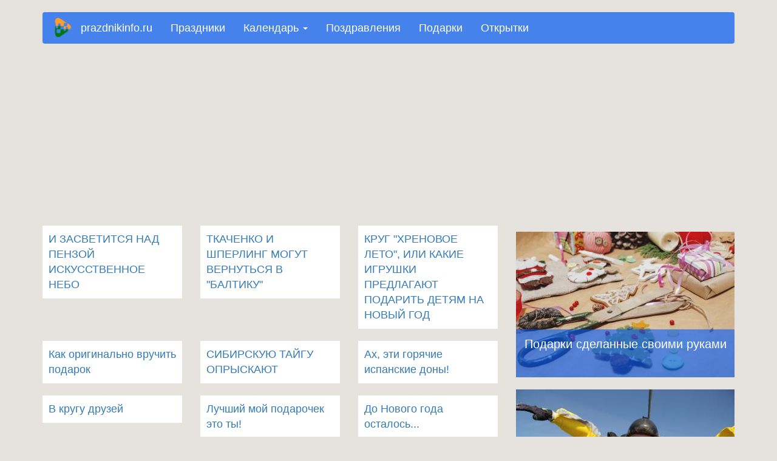

--- FILE ---
content_type: text/html; charset=utf-8
request_url: https://prazdnikinfo.ru/novyy-god?page=5
body_size: 5924
content:

<!DOCTYPE html>
<html lang="ru" dir="ltr" prefix="content: http://purl.org/rss/1.0/modules/content/ dc: http://purl.org/dc/terms/ foaf: http://xmlns.com/foaf/0.1/ og: http://ogp.me/ns# rdfs: http://www.w3.org/2000/01/rdf-schema# sioc: http://rdfs.org/sioc/ns# sioct: http://rdfs.org/sioc/types# skos: http://www.w3.org/2004/02/skos/core# xsd: http://www.w3.org/2001/XMLSchema#">
<head>
  <!-- Global site tag (gtag.js) - Google Analytics -->
    <script async src="https://www.googletagmanager.com/gtag/js?id=UA-125084037-3"></script>
    <script>
      window.dataLayer = window.dataLayer || [];
      function gtag(){dataLayer.push(arguments);}
      gtag('js', new Date());

      gtag('config', 'UA-125084037-3');
    </script>

<script async src="//pagead2.googlesyndication.com/pagead/js/adsbygoogle.js"></script>
<script>
     (adsbygoogle = window.adsbygoogle || []).push({
          google_ad_client: "ca-pub-6615706293955655",
          enable_page_level_ads: true
     });
</script>

  <link rel="profile" href="http://www.w3.org/1999/xhtml/vocab" />
  <meta name="viewport" content="width=device-width, initial-scale=1.0">
  <meta http-equiv="Content-Type" content="text/html; charset=utf-8" />
<link rel="shortcut icon" href="https://prazdnikinfo.ru/sites/all/themes/prazdnik/favicon.ico" type="image/vnd.microsoft.icon" />
<meta name="generator" content="Drupal 7 (https://www.drupal.org)" />
<link rel="canonical" href="https://prazdnikinfo.ru/novyy-god" />
<link rel="shortlink" href="https://prazdnikinfo.ru/taxonomy/term/3" />
  <title>Новый год | страница - 6</title>
  <link type="text/css" rel="stylesheet" href="https://prazdnikinfo.ru/sites/default/files/css/css_lQaZfjVpwP_oGNqdtWCSpJT1EMqXdMiU84ekLLxQnc4.css" media="all" />
<link type="text/css" rel="stylesheet" href="https://prazdnikinfo.ru/sites/default/files/css/css_YmuMqUm--85MDg6GF8xFt60xnxOSYeKArfr5yk0-sVc.css" media="all" />
<link type="text/css" rel="stylesheet" href="https://prazdnikinfo.ru/sites/default/files/css/css_NCOSdpoQnWWQHVcfG2o2skDLf8YSjSAlOAadPoELzbo.css" media="all" />
<link type="text/css" rel="stylesheet" href="//cdn.jsdelivr.net/bootstrap/3.3.5/css/bootstrap.min.css" media="all" />
<link type="text/css" rel="stylesheet" href="https://prazdnikinfo.ru/sites/default/files/css/css_hUd1IYJQXiX2PZJWmIa0BG1KvLEN9hFsVd3DntuPoLM.css" media="all" />
  <!-- HTML5 element support for IE6-8 -->
  <!--[if lt IE 9]>
    <script src="https://cdn.jsdelivr.net/html5shiv/3.7.3/html5shiv-printshiv.min.js"></script>
  <![endif]-->
  <script src="https://prazdnikinfo.ru/sites/default/files/js/js_xvYJgU6LChHqbcSh4y1AvdXfD5QBIwT3GVGVUeuksbM.js"></script>
<script src="//cdn.jsdelivr.net/bootstrap/3.3.5/js/bootstrap.min.js"></script>
<script src="https://prazdnikinfo.ru/sites/default/files/js/js_Mog4_P444N5eDczlduCdizOsvV3XT3Y2PKH0ZgefUA4.js"></script>
<script src="https://prazdnikinfo.ru/sites/default/files/js/js_vLID3jrfIZIZzrXWwbloxyYlfuuIJ5ECh8eBn7eIAVc.js"></script>
<script>jQuery.extend(Drupal.settings, {"basePath":"\/","pathPrefix":"","ajaxPageState":{"theme":"prazdnik","theme_token":"1A9yKxKIhndXuD1IA15cRghGHSzllLpCZ0RpIQnX06A","js":{"sites\/all\/themes\/bootstrap\/js\/bootstrap.js":1,"sites\/all\/modules\/jquery_update\/replace\/jquery\/1.10\/jquery.min.js":1,"misc\/jquery.once.js":1,"misc\/drupal.js":1,"\/\/cdn.jsdelivr.net\/bootstrap\/3.3.5\/js\/bootstrap.min.js":1,"public:\/\/languages\/ru_c7bNKB3PrG0tRE9ytwZD78URvjLmit7pC-02eGgmjUk.js":1,"sites\/all\/themes\/prazdnik\/js\/modules\/smartmenus\/jquery.smartmenus.js":1,"sites\/all\/themes\/prazdnik\/js\/modules\/smartmenus\/jquery.smartmenus.bootstrap.js":1},"css":{"modules\/system\/system.base.css":1,"modules\/field\/theme\/field.css":1,"modules\/node\/node.css":1,"sites\/all\/modules\/views\/css\/views.css":1,"sites\/all\/modules\/ckeditor\/css\/ckeditor.css":1,"sites\/all\/modules\/ctools\/css\/ctools.css":1,"sites\/all\/modules\/panels\/css\/panels.css":1,"\/\/cdn.jsdelivr.net\/bootstrap\/3.3.5\/css\/bootstrap.min.css":1,"sites\/all\/themes\/bootstrap\/css\/3.3.5\/overrides.min.css":1,"sites\/all\/themes\/prazdnik\/css\/style.css":1}},"bootstrap":{"anchorsFix":"0","anchorsSmoothScrolling":"0","formHasError":1,"popoverEnabled":1,"popoverOptions":{"animation":1,"html":0,"placement":"right","selector":"","trigger":"click","triggerAutoclose":1,"title":"","content":"","delay":0,"container":"body"},"tooltipEnabled":1,"tooltipOptions":{"animation":1,"html":0,"placement":"auto left","selector":"","trigger":"hover focus","delay":0,"container":"body"}}});</script>



</head>
<body class="html not-front not-logged-in no-sidebars page-taxonomy page-taxonomy-term page-taxonomy-term- page-taxonomy-term-3">
  <div id="skip-link">
    <a href="#main-content" class="element-invisible element-focusable">Перейти к основному содержанию</a>
  </div>
    <header id="navbar" role="banner" class="navbar container navbar-default">
  <div class="container">
    <div class="navbar-header">
              <a class="logo navbar-btn pull-left" href="/" title="Главная">
          <img src="https://prazdnikinfo.ru/sites/all/themes/prazdnik/logo.png" alt="Главная" />
        </a>
      
              <a class="name navbar-brand" href="/" title="Главная">prazdnikinfo.ru</a>
      
              <button type="button" class="navbar-toggle" data-toggle="collapse" data-target="#navbar-collapse">
          <span class="sr-only">Toggle navigation</span>
          <span class="icon-bar"></span>
          <span class="icon-bar"></span>
          <span class="icon-bar"></span>
        </button>
          </div>

     
          <div class="navbar-collapse collapse" id="navbar-collapse">
        <nav role="navigation">
                      <ul class="menu nav navbar-nav"><li class="first leaf"><a href="/prazdniki" title="праздники">праздники</a></li>
<li class="expanded dropdown"><a href="/kalendar" title="календарь" data-target="#" class="dropdown-toggle">календарь <span class="caret"></span></a><ul class="dropdown-menu"><li class="first leaf"><a href="/kalendar/kalendar-sadovoda" title="календарь садовода">календарь садовода</a></li>
<li class="leaf"><a href="/kalendar/kalendar-strizhek" title="календарь стрижек">календарь стрижек</a></li>
<li class="leaf"><a href="/kalendar/proizvodstvennyy-kalendar" title="производственный календарь">производственный календарь</a></li>
<li class="leaf"><a href="/kalendar/kalendar-2017" title="календарь 2017">календарь 2017</a></li>
<li class="leaf"><a href="/kalendar/kalendar-prazdnikov-2017" title="календарь праздников 2017">календарь праздников 2017</a></li>
<li class="leaf"><a href="/kalendar/lunnyy-kalendar" title="лунный календарь">лунный календарь</a></li>
<li class="last leaf"><a href="/kalendar/pravoslavnyy-kalendar" title="православный календарь">православный календарь</a></li>
</ul></li>
<li class="leaf"><a href="/pozdravleniya" title="поздравления">поздравления</a></li>
<li class="leaf"><a href="/podarki" title="подарки">подарки</a></li>
<li class="last leaf"><a href="/otkrytki" title="открытки">открытки</a></li>
</ul>                       
              
            
                  </nav>
      </div>
      </div>
</header>

<div class="main-container container">

  <header role="banner" id="page-header">
    
      </header> <!-- /#page-header -->

  <div class="row">

    
    <section class="col-sm-12">
                  <a id="main-content"></a>

                                              <div class="region region-content">
    <div class="bootstrap-twocol-stacked" >
  <div class="row">
    <div class='panel-panel top col-lg-12'><div class="panel-pane pane-custom pane-3"  >
  
      
  
  <div class="pane-content">
    <script async src="//pagead2.googlesyndication.com/pagead/js/adsbygoogle.js"></script>
<!-- Праздник Над статьей -->
<ins class="adsbygoogle"
     style="display:block"
     data-ad-client="ca-pub-6615706293955655"
     data-ad-slot="8709214059"
     data-ad-format="auto"></ins>
<script>
(adsbygoogle = window.adsbygoogle || []).push({});
</script>  </div>

  
  </div>
</div>  </div>
  <div class="row">
    <div class='panel-panel left col-lg-8'><div class="panel-pane pane-views-panes pane-news-blocks-panel-pane-1"  >
  
      
  
  <div class="pane-content">
    <div class="view view-news-blocks view-id-news_blocks view-display-id-panel_pane_1 view-dom-id-c706d2a0129814383e7022572b3d6835">
        
  
  
      <div class="view-content">
        <div class="">
      <div class="row">
      <div class="col-xs-4">
        
              
          <div class="card-heading-small"><a href="/5/32/i21_25246p0.htm">И ЗАСВЕТИТСЯ НАД ПЕНЗОЙ ИСКУССТВЕННОЕ НЕБО</a></div>      </div>
      <div class="col-xs-4">
        
              
          <div class="card-heading-small"><a href="/5/13/i21_15342p0.htm">ТКАЧЕНКО И ШПЕРЛИНГ МОГУТ ВЕРНУТЬСЯ В &quot;БАЛТИКУ&quot;</a></div>      </div>
      <div class="col-xs-4">
        
              
          <div class="card-heading-small"><a href="/5/32/i21_25658p0.htm">КРУГ &quot;ХРЕНОВОЕ ЛЕТО&quot;, ИЛИ КАКИЕ ИГРУШКИ ПРЕДЛАГАЮТ ПОДАРИТЬ ДЕТЯМ НА НОВЫЙ ГОД</a></div>      </div>
    </div>
      <div class="row">
      <div class="col-xs-4">
        
              
          <div class="card-heading-small"><a href="/5/32/i21_15569p0.htm">Как оригинально вручить подарок</a></div>      </div>
      <div class="col-xs-4">
        
              
          <div class="card-heading-small"><a href="/5/13/i21_15677p0.htm">СИБИРСКУЮ ТАЙГУ ОПРЫСКАЮТ</a></div>      </div>
      <div class="col-xs-4">
        
              
          <div class="card-heading-small"><a href="/5/13/i21_15829p0.htm">Ах, эти горячие испанские доны!</a></div>      </div>
    </div>
      <div class="row">
      <div class="col-xs-4">
        
              
          <div class="card-heading-small"><a href="/5/32/i21_15109p0.htm">В кругу друзей</a></div>      </div>
      <div class="col-xs-4">
        
              
          <div class="card-heading-small"><a href="/5/32/i21_16128p0.htm">Лучший мой подарочек это ты!</a></div>      </div>
      <div class="col-xs-4">
        
              
          <div class="card-heading-small"><a href="/5/32/i21_15272p0.htm">До Нового года осталось...</a></div>      </div>
    </div>
      <div class="row">
      <div class="col-xs-4">
        
              
          <div class="card-heading-small"><a href="/5/32/i21_25247p0.htm">Завтра краснодарскому трамваю – 105 лет</a></div>      </div>
      <div class="col-xs-4">
        
              
          <div class="card-heading-small"><a href="/5/13/i21_15343p0.htm">Будни Манежа</a></div>      </div>
      <div class="col-xs-4">
        
              
          <div class="card-heading-small"><a href="/5/32/i21_25659p0.htm">1940-е: Моя елка с Маршаком</a></div>      </div>
    </div>
    </div>
    </div>
  
      <div class="text-center"><ul class="pagination"><li class="pager-first"><a title="На первую страницу" href="/novyy-god">« первая</a></li>
<li class="prev"><a title="На предыдущую страницу" href="/novyy-god?page=4">‹ предыдущая</a></li>
<li class="pager-ellipsis disabled"><span>…</span></li>
<li><a title="На страницу номер 4" href="/novyy-god?page=3">4</a></li>
<li><a title="На страницу номер 5" href="/novyy-god?page=4">5</a></li>
<li class="active"><span>6</span></li>
<li><a title="На страницу номер 7" href="/novyy-god?page=6">7</a></li>
<li><a title="На страницу номер 8" href="/novyy-god?page=7">8</a></li>
<li><a title="На страницу номер 9" href="/novyy-god?page=8">9</a></li>
<li class="pager-ellipsis disabled"><span>…</span></li>
<li class="next"><a title="На следующую страницу" href="/novyy-god?page=6">следующая ›</a></li>
<li class="pager-last"><a title="На последнюю страницу" href="/novyy-god?page=51">последняя »</a></li>
</ul></div>  
  
  
  
  
</div>  </div>

  
  </div>
<div class="panel-pane pane-custom pane-1"  >
  
      
  
  <div class="pane-content">
    <div class="gads">
<script async src="//pagead2.googlesyndication.com/pagead/js/adsbygoogle.js"></script>
<!-- Праздник Под Статьей -->
<ins class="adsbygoogle"
     style="display:block"
     data-ad-client="ca-pub-6615706293955655"
     data-ad-slot="9304110428"
     data-ad-format="auto"></ins>
<script>
(adsbygoogle = window.adsbygoogle || []).push({});
</script>
</div>  </div>

  
  </div>
</div>    <div class='panel-panel right col-lg-4'><div class="panel-pane pane-views pane-news-separated-blocks"  >
  
      
  
  <div class="pane-content">
    <div class="view view-news-separated-blocks view-id-news_separated_blocks view-display-id-block_2 view-dom-id-67add0ced1c1bbf7104be2f30be7a02e">
        
  
  
      <div class="view-content">
        <div class="">
  <div class="">
      <div class="card">
        
          <a href="/podarki/podarki-sdelannye-svoimi-rukami">
<div class="image-chop">
<img typeof="foaf:Image" class="img-responsive" src="https://prazdnikinfo.ru/sites/default/files/styles/medium-360x216/public/field/image/2017/06/21/podarki-rukami.jpeg?itok=v5cJJw0a" width="360" height="240" alt="подарки своими руками" />
</div>
<div class="text-overlay">
<div class="text">
Подарки сделанные своими руками
</div>
</div>
</a>      </div>
      <div class="card">
        
          <a href="/podarki/kak-originalno-pozdravit-blizkogo-cheloveka-s-prazdnikom">
<div class="image-chop">
<img typeof="foaf:Image" class="img-responsive" src="https://prazdnikinfo.ru/sites/default/files/styles/medium-360x216/public/field/image/2017/06/21/podarok-prizhok.jpeg?itok=Eo6oisPZ" width="360" height="240" alt="прыжок в подарок" />
</div>
<div class="text-overlay">
<div class="text">
Как оригинально поздравить близкого человека с праздником
</div>
</div>
</a>      </div>
      <div class="card">
        
          <a href="/prazdniki/cvety-v-shkolu">
<div class="image-chop">
<img typeof="foaf:Image" class="img-responsive" src="https://prazdnikinfo.ru/sites/default/files/styles/medium-360x216/public/field/image/2017/06/20/tcveti-v-shkoly.jpg?itok=kXuCNke7" width="360" height="240" alt="цветы в школу" />
</div>
<div class="text-overlay">
<div class="text">
Цветы в школу
</div>
</div>
</a>      </div>
    </div>
  </div>
    </div>
  
  
  
  
  
  
</div>  </div>

  
  </div>
<div class="panel-pane pane-custom pane-2"  >
  
      
  
  <div class="pane-content">
    <div class="gads">
<script async src="//pagead2.googlesyndication.com/pagead/js/adsbygoogle.js"></script>
<!-- Праздник Правая колонка -->
<ins class="adsbygoogle"
     style="display:block"
     data-ad-client="ca-pub-6615706293955655"
     data-ad-slot="8765054377"
     data-ad-format="auto"></ins>
<script>
(adsbygoogle = window.adsbygoogle || []).push({});
</script>
</script></div>
  </div>

  
  </div>
<div class="panel-pane pane-views pane-news-solid-bloks"  >
  
      
  
  <div class="pane-content">
    <div class="view view-news-solid-bloks view-id-news_solid_bloks view-display-id-block_1 teaserwoimage view-dom-id-d28f17e2ed20e33d71245decadaf1959">
        
  
  
      <div class="view-content">
        <div class="views-responsive-grid views-responsive-grid-vertical views-columns-1">
  <div class="views-column-1">
      <div class="views-row-1">
        
          <div class="small-teaser-header"><a href="/podarki/eksklyuzivnye-podarki-k-prazdniku">Эксклюзивные подарки к празднику</a></div>      </div>
      <div class="views-row-2">
        
          <div class="small-teaser-header"><a href="/podarki/9-sposobov-dareniya">9 способов &quot;дарения&quot;</a></div>      </div>
      <div class="views-row-3">
        
          <div class="small-teaser-header"><a href="/pozdravleniya/tost-o-russkih-narodnyh-skazkah">Тост о русских народных сказках</a></div>      </div>
    </div>
  </div>
    </div>
  
  
  
  
  
  
</div>  </div>

  
  </div>
</div>  </div>
  <div class="row">
    <div class='panel-panel bottom col-lg-12'><div class="panel-pane pane-block pane-menu-menu-mainsitemenu"  >
  
      
  <div class="pane-content">
  
  <div class="navbar navbar-default" role="navigation">
        <div class="container">
          <div class="navbar-header">
            <button type="button" class="navbar-toggle" data-toggle="collapse" data-target=".navbar-collapse">
              <span class="sr-only">Toggle navigation</span>
              <span class="icon-bar"></span>
              <span class="icon-bar"></span>
              <span class="icon-bar"></span>
            </button>
          </div>
          <div class="navbar-collapse collapse">

    <ul class="nav navbar-nav"><li class="first leaf"><a href="/novosti" title="Новости">Новости</a></li>
<li class="leaf"><a href="/prazdniki-v-rossii" title="Праздники в России">Праздники в России</a></li>
<li class="leaf"><a href="/prazdniki-za-rubezhom" title="Праздники за рубежом">Праздники за рубежом</a></li>
<li class="leaf active-trail active active"><a href="/novyy-god" title="Новый год" class="active-trail active">Новый год</a></li>
<li class="leaf"><a href="/den-goroda" title="День города">День города</a></li>
<li class="leaf"><a href="/den-pobedy" title="День Победы">День Победы</a></li>
<li class="expanded dropdown"><a href="/religioznye-prazdniki" title="Религиозные праздники" data-target="#" class="dropdown-toggle">Религиозные праздники <span class="caret"></span></a><ul class="dropdown-menu"><li class="first leaf"><a href="/religioznye-prazdniki/hristianskie" title="Христианские">Христианские</a></li>
<li class="leaf"><a href="/religioznye-prazdniki/katolicheskie" title="Католические">Католические</a></li>
<li class="leaf"><a href="/religioznye-prazdniki/musulmanskie" title="Мусульманские">Мусульманские</a></li>
<li class="last leaf"><a href="/religioznye-prazdniki/iudeyskie" title="Иудейские">Иудейские</a></li>
</ul></li>
<li class="leaf"><a href="/karnavaly" title="Карнавалы">Карнавалы</a></li>
<li class="leaf"><a href="/festivali" title="Фестивали">Фестивали</a></li>
<li class="leaf"><a href="/professionalnye" title="Профессиональные">Профессиональные</a></li>
<li class="leaf"><a href="/korporativnye" title="Корпоративные">Корпоративные</a></li>
<li class="last leaf"><a href="/dni-rozhdenya" title="Дни рожденья">Дни рожденья</a></li>
</ul>
  </div></div></div>


  </div>

</div>
</div>  </div>
</div>
  </div>
    </section>

    
  </div>
</div>

  <footer class="footer container">
      <div class="region region-footer">
    <section id="block-block-1" class="block block-block clearfix">

      
  <div id="bottom-bar-wrapper">
<div id="bottom-bar">
<div class="region region-bottom-bar">
<div class="block block-menu" id="block-menu-menu-copyright">
<div class="content">
<ul><li>© 2021 Prazdnikinfo.ru</li>
<li>Реклама</li>
<li>О нас</li>
<li><a href="http://www.a-z.ru">Сделано a-z.ru</a></li>
</ul></div>
</div>
</div>
</div>
<!-- /div.bottom-bar --></div>
<!-- /div.bottom-bar-wraper -->
</section>
  </div>
  </footer>
  <script src="https://prazdnikinfo.ru/sites/default/files/js/js_FbpwIZNwgzwEuuL4Q2HOM07BOSCY5LxL_gwSK4ohQBM.js"></script>

<!-- Yandex.Metrika counter --> <script type="text/javascript"> (function (d, w, c) { (w[c] = w[c] || []).push(function() { try { w.yaCounter25318187 = new Ya.Metrika({ id:25318187, clickmap:true, trackLinks:true, accurateTrackBounce:true }); } catch(e) { } }); var n = d.getElementsByTagName("script")[0], s = d.createElement("script"), f = function () { n.parentNode.insertBefore(s, n); }; s.type = "text/javascript"; s.async = true; s.src = "https://mc.yandex.ru/metrika/watch.js"; if (w.opera == "[object Opera]") { d.addEventListener("DOMContentLoaded", f, false); } else { f(); } })(document, window, "yandex_metrika_callbacks"); </script> <noscript><div><img src="https://mc.yandex.ru/watch/25318187" style="position:absolute; left:-9999px;" alt="" /></div></noscript> <!-- /Yandex.Metrika counter -->
 
</body>
</html>


--- FILE ---
content_type: text/html; charset=utf-8
request_url: https://www.google.com/recaptcha/api2/aframe
body_size: 266
content:
<!DOCTYPE HTML><html><head><meta http-equiv="content-type" content="text/html; charset=UTF-8"></head><body><script nonce="742iih5RQ266ufY5E16Z0g">/** Anti-fraud and anti-abuse applications only. See google.com/recaptcha */ try{var clients={'sodar':'https://pagead2.googlesyndication.com/pagead/sodar?'};window.addEventListener("message",function(a){try{if(a.source===window.parent){var b=JSON.parse(a.data);var c=clients[b['id']];if(c){var d=document.createElement('img');d.src=c+b['params']+'&rc='+(localStorage.getItem("rc::a")?sessionStorage.getItem("rc::b"):"");window.document.body.appendChild(d);sessionStorage.setItem("rc::e",parseInt(sessionStorage.getItem("rc::e")||0)+1);localStorage.setItem("rc::h",'1768705820302');}}}catch(b){}});window.parent.postMessage("_grecaptcha_ready", "*");}catch(b){}</script></body></html>